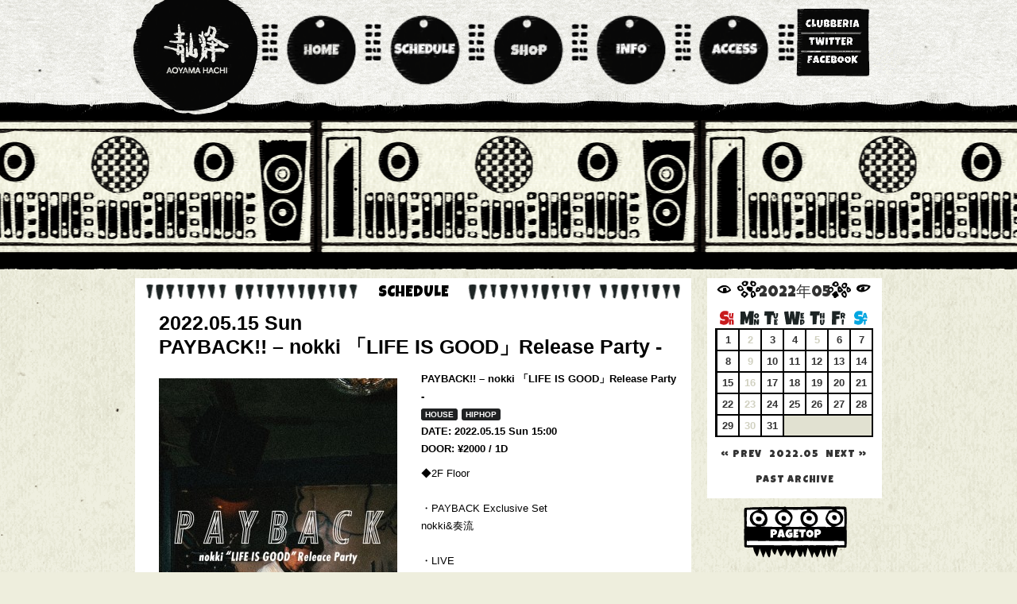

--- FILE ---
content_type: text/html; charset=UTF-8
request_url: https://aoyama-hachi.net/schedule/2022/05/15/payback-nokki-%E3%80%8Clife-is-good%E3%80%8Drelease-party/
body_size: 13797
content:



<!DOCTYPE html>
<html lang="ja"xmlns:og="http://ogp.me/ns#">
<head>
<meta charset="UTF-8">
<meta name="viewport" content="width=1024">
<meta name="format-detection" content="telephone=no">
<meta name="apple-mobile-web-app-capable" content="yes" />

<!-- <title>PAYBACK!! &#8211; nokki 「LIFE IS GOOD」Release Party &#8211; | 青山蜂 Aoyama HACHI</title -->
<title>PAYBACK!! &#8211; nokki 「LIFE IS GOOD」Release Party &#8211;  &#8211;  青山蜂 Aoyama HACHI</title>


<meta name="description" content="東京は青山の外れにあるCLUB。個性的な4階建てのビルをフルに利用しているので、各フロアごとに違った雰囲気を楽しむことが出来ます。" />
 
<meta name="keywords" content="クラブミュージック, ダンスミュージック, 青山" />

<meta property="og:title" content="青山蜂 Aoyama HACHI">
<meta property="og:image" content="/favicon.gif">
<meta property="mixi:image" content="/favicon.gif" /> 
<meta property="og:url" content="http://www.aoyama-hachi.net/">
<meta property="og:site_name" content="青山蜂 Aoyama HACHI">
<meta property="og:description" content="東京は青山の外れにあるCLUB。個性的な4階建てのビルをフルに利用しているので、各フロアごとに違った雰囲気を楽しむことが出来ます。">

<link rel="shortcut icon"  type="image/x-icon" href="http://www.aoyama-hachi.net/favicon.ico">

<link rel="apple-touch-icon" href="/favicon.gif"> 


<link rel="stylesheet" href="/css/default.css">
<link rel="stylesheet" href="/css/960.css"><link href="https://fonts.googleapis.com/css2?family=Luckiest+Guy&display=swap" rel="stylesheet">

<link rel="stylesheet" href="/css/style_wp.css">


<!--[if lt IE 9]><script src="http://html5shiv.googlecode.com/svn/trunk/html5.js"></script><![endif]--> 

<!--[if lte IE 6]>  
<script type="text/javascript" src="/js/DD_belatedPNG.js"></script>  
    <script>
        DD_belatedPNG.fix('img, .png_bg,.pageBillboard .main .partySlider, body.sub .pageBillboard');
    </script>
<![endif]--> 


<script type="text/javascript" src="/js/smoothScroll.js"></script>


<script type="text/javascript" src="http://www.google.com/jsapi"></script>
<script>google.load("jquery", "1.7");</script>
<script type="text/javascript" src="/js/jquery.easing.1.3.js"></script>
<script type="text/javascript" src="/js/jquery.jfeed.js"></script>
<script type="text/javascript" src="/js/common_wp.js"></script>
<script type="text/javascript" src="/js/ga.js"></script>
<!-- script type="text/javascript" src="/js/jquery.lazyload.mini.js"></script --> 
<script type="text/javascript" src="/js/jquery-contained-sticky-scroll.js"></script> 
<script type="text/javascript" src="/js/jquery.autolink.js"></script> 
<link rel="stylesheet" href="/css/shadowbox.css?v=111">
<script type="text/javascript" src="/js/shadowbox.js"></script> 
<script type="text/javascript">
Shadowbox.init();
</script>

</head>

<body id="top" class="sub schedule">
<div id="allcover">

<div class="page pageHeader">
	<header id="globalHeader" class="container_12">
    
    <hgroup>
    <h1><a href="/"><img width="168" height="153" src="/img/share/header_menu_logo.png" alt="青山蜂 AOYAMA HACHI"/></a></h1>
    </hgroup>
    
    <nav>
        <ul>
            <li class="blank">&nbsp;</li>
            <li class="btn"><a href="/"><img width="106" src="/img/share/header_menu_home.png?d=1120" class="btn" alt="HOME" id="gohome"/></a></li>
            <li class="blank">&nbsp;</li>
            <li class="btn"><a href="/schedule"><img width="106" src="/img/share/header_menu_schedule.png?d=1120" class="btn" alt="SCHEDULE"/></a></li>
            <li class="blank">&nbsp;</li>
            <li class="btn"><a href="https://aoyamahachi.thebase.in/" target="_blank"><img width="106" src="/img/share/header_menu_shop.png?d=1120" class="btn" alt="SHOP"/></a></li>
            <li class="blank">&nbsp;</li>
            <li class="btn"><a href="/info"><img width="106" src="/img/share/header_menu_info.png?d=1120" class="btn" alt="INFO"/></a></li>
            <li class="blank">&nbsp;</li>
            <li class="btn"><a href="/access"><img width="106" src="/img/share/header_menu_access.png?d=1120" class="btn" alt="ACCESS"/></a></li>
            <li class="blank"></li>
            <li class="list">
            <ul>
                <li><a href="http://www.clubberia.com/clubs/16-AOYAMA-HACHI/"><img src="/img/share/header_menu_other_clubberia.gif" alt="CLUBBERIA"/></a></li>
                <li><a href="http://twitter.com/#!/aoyama_hachi"><img src="/img/share/header_menu_other_twitter.gif" alt="TWITTER"/></a></li>
                <li><a href="http://www.facebook.com/aoyamahachi"><img src="/img/share/header_menu_other_facebook.gif" alt="FACEBOOK"/></a></li>
            </ul>
            </li>
        </ul>
    </nav>
    
<!-- / #globalHeader --></header><!-- / #pageHeader --></div>

<div class="page pageBillboard">
<div class="pageIllust">
<!-- / #pageIllust --></div>
<div class="contents container_12">
<div class="main">	

<!-- / .main --></div>
<!-- / #contents --></div>
<!-- / #pageBillboard --></div>


<div class="page pageMainArea">
<div class="container_12 ">
<div class="grid_9 toplines">
	<div class="mainColumn grid_9 alpha omega clearfix">
		<h3>SCHEDULE</h3>
		
		<div id="" class="anycontent ">
			 <div class="">
			 		<ul id="feed">

		

<article id="post-24816" class="post-24816 post type-post status-publish format-standard hentry category-pickup category-schedule category-weekend">
<header class="entry-header">
<span class="dateMath"  title="PAYBACK!! &#8211; nokki 「LIFE IS GOOD」Release Party - へのパーマリンク" rel="bookmark"><span class="luck">
<span class="dateMathD">2022.05.15 Sun</span>
<br/>


PAYBACK!! &#8211; nokki 「LIFE IS GOOD」Release Party -
                
</span></span>


</header><!-- .entry-header -->
        


<div class="clearfix cf"><div class="imgframe lazyloadin"><div class="imgframe-inner">
<a href="https://aoyama-hachi.net/schedule/2022/05/15/payback-nokki-%e3%80%8clife-is-good%e3%80%8drelease-party/">

		<!--ヘッダー画像-->
		        		<a href="http://aoyama-hachi.net/_app/wp-content/uploads/2022/05/S__57434201-819x1024.jpg" rel="shadowbox">
        
		<img src="http://aoyama-hachi.net/_app/wp-content/uploads/2022/05/S__57434201-300x375.jpg" width="" title="300" alt="PAYBACK!! &#8211; nokki 「LIFE IS GOOD」Release Party -" /></a>
		  
		<!--フライヤー画像-->
		
		<!--フライヤー画像02-->
		        
        
		<!--フライヤー画像03-->
		
			
</a>
</div>
</div>
<div class="scheText">
<strong>
PAYBACK!! &#8211; nokki 「LIFE IS GOOD」Release Party - 
 
<br/>
<!-- genre -->
<span class="roundboxBtn roundboxBtnMini roundboxBtnHOUSE">HOUSE</span><span class="roundboxBtn roundboxBtnMini roundboxBtnHIPHOP">HIPHOP</span><br/>
DATE: 2022.05.15 Sun 15:00<br/>

<!-- 入場料金 -->
DOOR: ¥2000 / 1D<br/>

<!-- w/f料金 -->

<!-- その他料金 -->
</strong>

<p>
◆2F Floor<br />
<br />
・PAYBACK Exclusive Set<br />
nokki&#038;奏流<br />
<br />
・LIVE<br />
句潤<br />
<br />
・DJ<br />
KEN5 <br />
u★sei <br />
DIG-IT <br />
TKC from LION HOUSE<br />
奏流<br />
<br />
◆3F Floor<br />
・DJ<br />
IWAKI(Bar Shell) <br />
TATTI(sorameccer sound design)<br />
KID<br />
<br />
◆4F Floor<br />
・LIVE<br />
DJ TOKI BLEND MIX SET<br />
<br />
・DJ<br />
AWANE (The LEWD HERTZ)<br />
TOYODA<br />
MAAF<br />
EL31<br />
MICHEAD<br />
<br />
◆ LIVE PAINT<br />
ONESEA <br />
 <br />
◆Apparel Booth <br />
WILL<br />
 <br />
◆FOOD BOOTH<br />
venicious<br />
 <br />
◆Special Thanks <br />
DJ NIWA.kisssy(R.I.P) <br />
Magic Stick<br />
<br />
※体調を崩されてる方はご遠慮下さい。<br />
※手指消毒、マスク着用のご協力をお願いします。 <br />
※20歳未満の方へのお酒の提供は堅くお断りしております。</p>





</div></div>

</article><!-- #post -->

<hr class="wide2">



	
				</ul>
			</div>
		</div>
		
				<hr class="wide1" />
				<nav class="nav-single morelink">
					<span class="nav-previous"><a href="https://aoyama-hachi.net/schedule/2022/05/14/asa-hachi-31/" rel="prev"><span class="meta-nav">&laquo;</span> Asa-Hachi</a></span>
					<span class="nav-next"><a href="https://aoyama-hachi.net/schedule/2022/05/17/roush-toki-doki-bar-65/" rel="next">ROUSH TOKI DOKI BAR <span class="meta-nav">&raquo;</span></a></span>
				</nav><!-- .nav-single -->
				
</div>
</div>
<div class="grid_3 toplines" id="followingBox">
<div class="calender clearfix">
                   
<h3><a href="">2022年05</a></h3>
    
    <div class="anycontent clearfix"><p>
    
    <table id="wp-calendar" class="calendar">
    <img height="18" class="t8bale" src="/img/share/calendar/yo.gif" alt="Sun Mon Tue Wed Thu Fri Sat">

	<tbody>
	<tr><td><a href="https://aoyama-hachi.net/2022/05/01/" title="AOYAMAN SPIRIT">1</a></td><td>2</td><td><a href="https://aoyama-hachi.net/2022/05/03/" title="Asa-Hachi">3</a></td><td><a href="https://aoyama-hachi.net/2022/05/04/" title="Spout ! ~ ゴールデンウィークだよ 火の国DJ大集合の巻 ! ~">4</a></td><td>5</td><td><a href="https://aoyama-hachi.net/2022/05/06/" title="MONSTERS">6</a></td><td><a href="https://aoyama-hachi.net/2022/05/07/" title="Asa-Hachi
NIGHTCLUB ~REMI &amp; ROUSH Birthday Bash!!!~">7</a></td>
	</tr>
	<tr>
		<td><a href="https://aoyama-hachi.net/2022/05/08/" title="Asa-Hachi
THIRD SIDE
DOUBLE SIDER">8</a></td><td>9</td><td><a href="https://aoyama-hachi.net/2022/05/10/" title="unlimited">10</a></td><td><a href="https://aoyama-hachi.net/2022/05/11/" title="BARREL">11</a></td><td><a href="https://aoyama-hachi.net/2022/05/12/" title="HABANERO 〜4th Anniversary〜">12</a></td><td><a href="https://aoyama-hachi.net/2022/05/13/" title="CUDDLE vol.3">13</a></td><td><a href="https://aoyama-hachi.net/2022/05/14/" title="Asa-Hachi">14</a></td>
	</tr>
	<tr>
		<td><a href="https://aoyama-hachi.net/2022/05/15/" title="PAYBACK!! &#8211; nokki 「LIFE IS GOOD」Release Party -">15</a></td><td>16</td><td><a href="https://aoyama-hachi.net/2022/05/17/" title="ROUSH TOKI DOKI BAR">17</a></td><td><a href="https://aoyama-hachi.net/2022/05/18/" title="Interest Match">18</a></td><td><a href="https://aoyama-hachi.net/2022/05/19/" title="RHYTHM＆SUGAR vol.56">19</a></td><td><a href="https://aoyama-hachi.net/2022/05/20/" title="DISCO #8">20</a></td><td><a href="https://aoyama-hachi.net/2022/05/21/" title="Tokyo Reed">21</a></td>
	</tr>
	<tr>
		<td><a href="https://aoyama-hachi.net/2022/05/22/" title="Asa-Hachi
Mr.SpinCrab">22</a></td><td>23</td><td><a href="https://aoyama-hachi.net/2022/05/24/" title="twix">24</a></td><td><a href="https://aoyama-hachi.net/2022/05/25/" title="みのりのはち">25</a></td><td><a href="https://aoyama-hachi.net/2022/05/26/" title="spicy">26</a></td><td><a href="https://aoyama-hachi.net/2022/05/27/" title="Hook">27</a></td><td><a href="https://aoyama-hachi.net/2022/05/28/" title="Asa-Hachi ~Jammin&#8217;~
SAKI NI KHERI">28</a></td>
	</tr>
	<tr>
		<td><a href="https://aoyama-hachi.net/2022/05/29/" title="Asa-Hachi">29</a></td><td>30</td><td><a href="https://aoyama-hachi.net/2022/05/31/" title="サイバBAR ~異人たちの遊び場 vol.16~3rd Anniversary!!!">31</a></td>
		<td class="pad" colspan="4">&nbsp;</td>
	</tr>
	</tbody>
	</table></p></div><table class='calendarNavMonth clearfix'><tr>
		<td class="calendarPrevMonth"><a href="https://aoyama-hachi.net/2022/04/" title="04 2022">&laquo; PREV</a></td>
		<td><a href="https://aoyama-hachi.net/2022/05/" title="05 2022">2022.05</a></td>
		<td class="calendarNextMonth"><a href="https://aoyama-hachi.net/2022/06/" title="06 2022">NEXT &raquo;</a></td></tr></table>
<div class="monthArchivesOld" style="margin:5px 0 15px 0;font-size:88%;">
<span class="morelink morelinksub"><a href="/past_schedule/?m=201304"> past archive </a></span>
</div>



</div>



</div>



<div class="grid_3" id="pagetop" style="background:transparent;"><a href="#top"><img src="/img/share/pagetop.gif" /></a></div>

<!-- / #page --></div>




</div>

<div class="page pageFooter">



<footer id="globalFooter" class="container_12">

<div class="grid_2 prefix_2">
<ul>
<li class="footHead"><a href="/">HOME</a></li>
<li><a href="/">トップ</a></li>
</ul>
</div>
<div class="grid_2">
<ul>
<li class="footHead"><a href="/schedule">SCHEDULE</a></li>
<li><a href="/schedule">スケジュール</a></li>
<li><a href="http://www.clubberia.com/clubs/16-AOYAMA-HACHI/">クラベリア</a></li>
</ul>
</div>
<div class="grid_2">
<ul>
<li class="footHead"><a href="/info">INFO</a></li>
<li><a href="/info/#about">青山蜂について</a></li>
<li><a href="/info/#floor">フロアマップ</a></li>
<li><a href="/info/#rental">レンタル</a></li>
<li><a href="/info/#equipment">機材設備一覧</a></li>
</ul>
</div>
<div class="grid_2 suffix_2">
<ul>
<li class="footHead"><a href="/access">ACCESS</a></li>
<li><a href="/access/#map">アクセスマップ</a></li>
</ul>
</div>

<!-- / #globalFooter --></footer>


<!-- / #page --></div>

<div class="page pageCopyright">
<div class="copyright" class="container_12">Copyright &copy; DIGMAX, AOYAMA HACHI. All Rights Reserved.</div>
<!-- / #page --></div>






<div style="display:none"><div class="scheText"><a href="#">.</a></div></div>
<!-- / #allcover --></div>


<img src="/img/share/load.gif" id="load">

</body>
</html>



--- FILE ---
content_type: text/css
request_url: https://aoyama-hachi.net/css/style_wp.css
body_size: 21047
content:
@charset "utf-8";

html {
	overflow-y: scroll;
}

body {
	font-family:Helvetica Neue,Helvetica,Arial,verdana,"ヒラギノ角ゴ Pro W3","Hiragino Kaku Gothic Pro", "メイリオ","Meiryo", Osaka,"ＭＳ Ｐゴシック","MS PGothic",Sans-Serif;
	background:#eeeedd url(../img/share/bg_paper_s.gif) ;
}

.morelink, .strong, .luck, .copyright,.footHead,
.pageMainArea h3,
body.cpage .pageMainArea h4,
body.cpage .pageMainArea strong,
.calendarNavMonth
{font-family: 'Luckiest Guy', 'ヒラギノ角ゴ Pro W6','HiraKakuPro-W6', cursive; letter-spacing:1px; font-weight:normal;text-transform :uppercase;}


::selection {
background:#f09;
color:#000000;
}


a.banner_marumaru{
	display:block; width:205px; height:40px;
	background:transparent 
		url(http://aoyama-hachi.net/_app/wp-content/uploads/2015/01/banner_marumaru_empty2.gif) no-repeat 0 0;
	color:#ffffff; 
	font-family: 'Luckiest Guy', 'ヒラギノ角ゴ Pro W6','HiraKakuPro-W6', cursive; 
	font-weight:normal; text-transform :uppercase;
	line-height:45px; font-size:22px; margin:0 auto 0; letter-spacing:2px;
}
a.banner_marumaru:hover{color:#ffffff; text-decoration:none; }

a.banner_marumaru.free{
	height:40px;
	background:transparent 
		url(http://aoyama-hachi.net/img/index/banner_free.gif) no-repeat 0 0;
	margin:0 auto 3px;
	opacity:0.75;
}
a.banner_marumaru.free65{
	height:65px;line-height:70px; 
	background:transparent 
		url(http://aoyama-hachi.net/img/index/banner_free65.gif) no-repeat 0 0;
	margin:0 auto 3px;
	opacity:0.75;
}

input, textarea {
	font-family:Helvetica Neue,Helvetica,Arial,verdana,"ヒラギノ角ゴ Pro W3","Hiragino Kaku Gothic Pro", "メイリオ","Meiryo", Osaka,"ＭＳ Ｐゴシック","MS PGothic",Sans-Serif;
}

/* for IE6 */
* html body {
	font-family: "ＭＳ Ｐゴシック", "MS PGothic", Sans-Serif;
}
* html input, * html textarea {
	font-family: "ＭＳ Ｐゴシック", "MS PGothic", Sans-Serif;
}


/* リンク
----------------------------------------------------*/
a {
	color:#333333;
	text-decoration:none;
	outline:0px;
}

a:link {
}

a:visited {
}

a:hover {
	color: #999999;
	text-decoration:underline;
}

a:active {
}

/* CSS3
----------------------------------------------------*/
#selectors {
	-webkit-border-radius: 10px;
	-moz-border-radius: 10px;
	border-radius: 10px;
	behavior: url(/css/PIE.htc);
}

/* 汎用
----------------------------------------------------*/
/* clerfix */
.contents:after, .clearfix:after {
	content: "."; display: block; visibility: hidden; height: 0.1px; font-size: 0.1em; line-height: 0; clear: both;
}

.imgR { float: right; margin: 0 0 10px 10px; }
.imgL { float: left; margin: 0 10px 10px 0; }
.tC,.btn { text-align: center; }
.tR, .sign { text-align: right; }


/*----------------------------------------------------
	#page（ページ全体）
----------------------------------------------------*/
#allcover {
	margin: 0px;
	padding: 0px;
	text-align:center;
	position:relative;
	background:transparent url(../img/share/bg_header_2sub.gif) repeat-x 50% 0;
}
body.home #allcover {
	background:transparent url(../img/share/bg_header_2.gif) repeat-x 50% 0;
}
.page {
	padding: 0px;
	margin: 0px;
	text-align:center;
	width: 100%;
	position:relative;
	z-index:10;
}
#globalHeader , .contents , #globalFooter {
	padding: 0px;
	font-size: 100%;
	text-align:left;
}
/*----------------------------------------------------
	#contents（メインとサイド）
----------------------------------------------------*/
.contents {
	/zoom: 1;
}

/*----------------------------------------------------
	#globalHeader
----------------------------------------------------*/
.pageHeader{
	position:relative;
	height:145px; overflow:hidden;
}
#globalHeader {
	margin-bottom: 0px;
}
#globalHeader hgroup {
width:168px; height:153px; 
float: left;
}

#globalHeader nav {
}

#globalHeader nav ul {
	/zoom: 1;
	margin-top: 7px;
}
#globalHeader nav ul ul {
	margin-top: 14px;
}

#globalHeader nav ul:after {
	content: "."; display: block; visibility: hidden; height: 0.1px; font-size: 0.1em; line-height: 0; clear: both;
}

#globalHeader nav ul li {
	float: left;
}
#globalHeader nav ul li.blank {
	width:24px; height:94px;
	background:url(../img/share/header_menu_bordersss.gif) no-repeat 50% 50% ;
}
#globalHeader nav ul li.list {
	width:94px; height:94px;
	background:url(../img/share/header_menu_other.gif) no-repeat 0% 50% ;
}
#globalHeader nav ul li.list ul li{
	margin-left:10px;
	_margin-left:5px;
	_margin-top:1px;
}

.pageBillboard{
	background:transparent url(../img/index/bg_illust__.gif) repeat-x 50% 100%;
	position:relative; top:-35px;
	z-index:5;
	height:585px;
}
.pageBillboard .main {
	position:relative; top:0px;
}
.pageBillboard .main .partySlider{
	position:absolute; top:80px; left:5px;
	width:417px;  height:381px;
	background:url(../img/index/billboard_party_frame.png);
	overflow:hidden;
}
.pageBillboard .main .partySlider .imgCover{
	position:absolute; top: 14px;left: 39px;
	width: 286px; height: 278px;
	overflow:hidden;
	background:transparent url(../img/index/bg_imgcover.gif) no-repeat 50% 50%;
	text-align:center;
}
.pageBillboard .main .partySlider .date{
	position: absolute; top: 315px; left: 6px;
	width: 85px; height: 38px;
	text-align: center;
	font-size: 25px; line-height: 20px;
	color: #202223;
-moz-transform: rotate(-10deg);
-webkit-transform: rotate(-10deg);
-o-transform: rotate(-10deg);
-ms-transform: rotate(-10deg);
transform: rotate(-10deg);
}
.pageBillboard .main .partySlider .title{
position: absolute;
top: 311px;
left: 105px;
width: 322px;
height: 40px;
text-align: left;
font-size: 18px;
line-height: 20px
overflow:hidden;;
color: #3D3F40;
top: 311px;
}

.pageMainArea{
	position:relative; top:-10px;
	z-index:5;
	margin-bottom:40px;
}

.pageMainArea div.container_12 div.grid_3,
.pageMainArea div.container_12 div.grid_6,
body.cpage .pageMainArea div.container_12 div.grid_8,
.pageMainArea div.container_12 div.grid_9{
background:#fff;
text-align:center;
margin-bottom:10px;
padding: 10px 0px 10px;
}

.pageMainArea div div.grid_3,
.pageMainArea div div.grid_6,
body.cpage .pageMainArea div div.grid_8,
.pageMainArea div div.grid_9,
.pageMainArea div.container_12 div div.grid_3,
.pageMainArea div.container_12 div div.grid_6,
body.cpage .pageMainArea div.container_12 div div.grid_8,
.pageMainArea div.container_12 div div.grid_9{
background:#fff;
text-align:center;
margin-bottom:10px;
padding: 0px 0px 10px;
}

.sub .pageMainArea div div.grid_3,
.sub .pageMainArea div div.grid_6,
body.cpage  .pageMainArea div div.grid_8,
.sub .pageMainArea div div.grid_9,
.sub .pageMainArea div.container_12 div div.grid_3,
.sub .pageMainArea div.container_12 div div.grid_6,
body.cpage  .pageMainArea div.container_12 div div.grid_8,
.sub .pageMainArea div.container_12 div div.grid_9{
padding: 0px 0px 0px;
}

.pageMainArea div div.grid_6,
body.cpage .pageMainArea div div.grid_8{
margin-bottom:30px;
}
body.access .pageMainArea div div.grid_6,
body.access .pageMainArea div div.grid_8{
margin-bottom:0px;
}
.pageMainArea div div.grid_9 div.grid_6,
body.cpage .pageMainArea div div.grid_9 div.grid_8{
text-align:left;
line-height:1.7em;
padding: 0px 0px;
}

.pageMainArea h3 {
	font-size:19px;
	display:block;
	background: no-repeat 50% 0;
	height:35px;
	line-height:40px;
	padding-bottom:6px;
	overflow:hidden;
	letter-spacing:0px;
}

.pageMainArea h3 {
	font-size:19px;
	display:block;
	background: no-repeat 50% 0;
	line-height:40px;
	padding-bottom:6px;
	overflow:hidden;
	letter-spacing:0px;
}

.pageMainArea .news h3 {
	height:53px;
}
 .news a:link .morelink{
}
.pageMainArea .review h3 {
	height:43px;
}

.pageMainArea h4,
body.cpage .pageMainArea strong {
	font-size:15px;
	display:block;
	line-height:19px;
	letter-spacing:0px;
	margin-top:0.25em;
	text-align:left;
}
.pageMainArea div div.news{
	background:url(../img/share/grid_3_frame_1.gif) no-repeat 50% 100%;
}
.pageMainArea div div.review{
	background:url(../img/share/grid_3_frame_3.gif) no-repeat 50% 100%;
}
.pageMainArea div div.access{
	background:url(../img/share/grid_3_frame_2.gif) no-repeat 50% 100%;
}	
.pageMainArea div div.news h3 {	background-image:url(../img/share/grid_3_frame_1.gif) ;}
.pageMainArea div div.review h3 {	background-image:url(../img/share/grid_3_frame_3.gif) ;}
.pageMainArea div div.mainColumn h3 {	background-image:url(../img/share/h4_3.gif) ;}
.pageMainArea div div.access h3 {	background-image:url(../img/share/grid_3_frame_2.gif) ;}
.pageMainArea div div.calender h3 {	background-image:url(../img/share/h4_2.gif) ;}
.pageMainArea div div.about h3 {	background-image:url(../img/share/h4_3s.gif) ;}
.pageMainArea div div.contact h3 {	background-image:url(../img/share/h4_3s.gif) ;}
.pageMainArea div div.pickup h3 {	background-image:url(../img/share/h4_3.gif) ;}

.pageMainArea div div.about  span{display:block; margin:10px 0px;}


.anycontent{
margin: 0px 15px 0px 20px;
display: block;
overflow: hidden;
clear: both;
text-align: left;
}
.pageMainArea div div.calender .anycontent{
margin: 0px 5px 0px 10px;
}
.anycontent .caption{
font-weight:normal;
font-size:12px;
margin:2px 5px 0px;
line-height:1.6em;
}

.newscontent-cover{width:195px; overflow:hidden; position:relative;margin: 0px 12px 37px 13px;}
.news .anycontent{margin-left:0px;  width:199px;}
.review h3{
	font-size:17px;
	background-position: 50% 0px;
	line-height: 35px;
}
.review .anycontent{
margin: 0px 10px 23px ;
}
.review .anycontent img.hr{
margin: 5px 0 10px;
}
.access .anycontent {
margin: 0px 15px 25px 20px;
}
body.access .anycontent,
body.info .anycontent {
margin: 0px 15px 20px 20px;
}
.access .anycontent .caption,
.access .anycontent p,
.info .anycontent p{
font-weight:bold;
font-size:12px;
margin:2px 5px 0px;
line-height:1.6em;
}
body.access .contact .anycontent .caption,
body.access .contact .anycontent  p,
body.info .contact .anycontent  p{
font-weight:normal;
font-size:13px;
margin:2px 5px 15px;
line-height:1.6em;
}
body.info .contact .anycontent  p{
font-size:11px;
margin:2px 5px 7px !important;
}
body.access .contact .anycontent  p{
margin:2px 5px 2px !important;
}
.pickup .anycontent {
margin: 0px 0px 25px 0px;
}
.pickup .anycontent h4 {
font-size:38px; 
text-align:center;
line-height:36px;
font-size:18px;
font-family: Helvetica Neue,Helvetica,Arial,verdana,"ヒラギノ角ゴ Pro W3","Hiragino Kaku Gothic Pro","メイリオ","Meiryo",Osaka,"ＭＳ Ｐゴシック","MS PGothic",Sans-Serif;
font-weight: bold;
}
.pickup .anycontent h4 span{
font-size:22px; 
}
.pickup .anycontent h4.title {
font-size:46px; 
line-height:44px;
padding-bottom:15px;
}
.pickup .anycontent h5 {
display:table-cell; vertical-align:middle;
text-align:center;
font-family: Helvetica Neue,Helvetica,Arial,verdana,"ヒラギノ角ゴ Pro W3","Hiragino Kaku Gothic Pro","メイリオ","Meiryo",Osaka,"ＭＳ Ｐゴシック","MS PGothic",Sans-Serif;
font-weight: bold;
letter-spacing: 0;
text-transform: none;
font-size:18px; line-height:1.1em; 
height:85px;
width:225px;
}
#feed a{
display:inline;
clear:both;
}
#feed a:hover{
text-decoration:none;
}
#feed a span.luck,
#feed span span.luck{
font-size: 25px;
line-height: 30px;
display:block;
text-align:left;
padding-left:10px;
text-transform :uppercase;
text-transform: none;
font-family:Helvetica Neue,Helvetica,Arial,verdana,"ヒラギノ角ゴ Pro W3","Hiragino Kaku Gothic Pro", "メイリオ","Meiryo", Osaka,"ＭＳ Ｐゴシック","MS PGothic",Sans-Serif;
font-weight:bold;
letter-spacing: 0;
}
.title_subcopy{
font-size: 18px;
line-height: 23px;
}
.imgframe{
background:url(../img/share/imgframe.gif) no-repeat 50% 50%;
background:transparent none;
width:300px; 
height:300px;
height:auto;
float:left;
clear:both;
margin:10px 20px 10px 10px;
overflow:hidden;
text-align:center;
}
.imgframe img{
background:#ebebd9 url(../img/share/load.gif) no-repeat 50% 50%;
width:280px;
width:300px;
margin:0px 0px 0px 0px;
}
.imgframe .imgframe-inner{
width:300px; 
margin:17px 0px 0px 18px;
/margin:17px 0px 0px 5px;
margin:0px;
overflow:hidden;background:#202223;
background:transparent;
}
.mainColumn .anycontent #feed  {
text-size:110%;
line-height:1.7em;
}
#newscontent ul{
    display:block;
    margin-top:-12px;
}
#newscontent ul li{
    font-size:11px;
    line-height:1.4em;
    display:block;
    border-top: 1px solid #e3dddd;
    margin-top: 7px;
    margin-bottom:4px;
    padding-top: 7px;
}
#newscontent ul li a{
    font-weight: bold; 
}
#newscontent ul li div.time{
    font-weight: bold; 
}
.pageMainArea div .morelink{
	font-size:110%;
	display;block;
	margin-bottom:20px;
}

hr.wide1{
border: 0px;
outline: 0px;
height: 0px;
padding-top: 30px;
background:  url(../img/share/hr_3.gif) 50% 50% no-repeat;
width: 100%;
}
hr.wide2{
border: 0px;
outline: 0px;
height: 0px;
padding-top: 30px;
background:  url(../img/share/hr_2.gif) 50% 50% no-repeat;
width: 100%;
}
/*----------------------------------------------------
	#globalFooter
----------------------------------------------------*/


.pageFooter{
	z-index:5;
	color:#ebead9;
	background:transparent url(../img/share/bg_footer.gif) repeat-x 50% 0%;
	height:150px;
	margin-top:30px;
}
.pageCopyright{
	z-index:5;
	color:#9C9A89;
	background:transparent url(../img/share/footer_icon.gif) repeat-x 50% 100%;
}

#globalFooter {
	clear: both;
}

#globalFooter ul {
	list-style: none;
	margin-top:18px;
	text-align:center;
}

#globalFooter ul li {
	display: block;
}
#globalFooter ul li a,
#globalFooter ul li a:link,
#globalFooter ul li a:visited{
	display: block;
	color:#cbcab9;
	margin-bottom:4px;
	/margin-bottom:1px;
	font-size:88%;
}
#globalFooter ul:hover li a{
	color:#ebead9;
}
#globalFooter ul li a:hover{
	color:#ebead9;
}
#globalFooter ul li.footHead {
	display: block;
	font-size:125%;
	margin-bottom:6px;
	_margin-bottom:0px;
	background:transparent url(../img/share/footer_icon.png) 50% 0  no-repeat;
	padding-top:18px;
	/padding-top:0px;
	}
#globalFooter ul li.footHead a:hover{
	text-decoration:none;
}

.calender table{margin-bottom:10px;border:2px solid #000000;border-left:3px solid #000000; }
img.t8bale{ margin:0px 0px 0px 2px;}
.pageMainArea div div.calender table td {text-align:center; color:#D1D1C1;border:2px solid #000000; width:26px; height:25px; line-height:25px; font-weight:bold;}



div.copyright {
	text-align: center;
	height:44px;
	overflow:hidden;
	line-height:50px;
	font-size:14px;
	font-weight:normal;
	letter-spacing:0.5px; 
	background:transparent url(../img/share/bg_footer.gif) repeat-x 50% 100%;
}

body.sub .pageBillboard{
	background:transparent url(../img/share/bg_sub_billboard_2f.gif) repeat 50% 100%;
	position:relative; top:0px;
	z-index:5;
	height:185px;
}
body.info .pageBillboard{
	background:transparent url(../img/share/bg_sub_billboard_3f.gif) repeat 50% 100%;
}
body.access .pageBillboard{
	background:transparent url(../img/share/bg_sub_billboard_4f.gif) repeat 50% 100%;
}

body.sub .pageMainArea{
	position:relative; top:20px;
}



.roundboxBtn,
.roundboxBtn:link,
.roundboxBtn:visited,
body.cpage .pageMainArea div.grid_8 a,
body.cpage .pageMainArea div.grid_8 a:link,
body.cpage .pageMainArea div.grid_8 a:visited,
body.sub .grid_3 .contact .anycontent p a,
body.sub .grid_3 .contact .anycontent p a:link,
body.sub .grid_3 .contact .anycontent p a:visited{
	color:#ffffff;
	background:#202223;
	-webkit-border-radius: 3px;
	-moz-border-radius: 3px;
	border-radius: 3px;
	display:inline !important; padding:2px 10px;
	font-size:11px; font-weight:bold;
	width:140px; height:13px;  line-height:13px; 
	text-align:center; margin-right:5px;
}
.roundboxBtnMini{padding:2px 5px;font-size:10px;  height:12px;  line-height:12px; width:auto;background:#202223;}
.roundboxBtnnull{display:none !important;}
#slides {
position: relative;height: 381px;width: 417px; display:block; oveflow:hidden;
}
#slides_container{
position: relative;height: 381px;width: 3417px; display:block; clear:both;}
#slides_container a.slideItemA ,#slides_container .slidesItems, #slides_containerUl li {
position: relative;height: 381px;width: 417px; display:block; float:left;}
#slides_container .slidesItems{display:block; clear:both;}
.8bale{}
#slides_container a.slideItemA:hover{text-decoration:none;}
.pageBillboard .main .partySlider:hover {}



body.schedule ul#feed div.clearfix,
body.schedule ul#feed div.clearfix div.imgframe,
body.schedule ul#feed div.clearfix p{
_zoom: 1;
overflow: hidden;
}
body.schedule ul#feed div.clearfix p{
margin-top:9px;
margin-left: 10px;
margin-left: 0px;
}



table.calendar td{
color:#d1d1c1;
}
table.calendar td.nextorprevmonth{
background-color:#e1e1d1;
color:#f1f1e1;
}
table.calendar td.tdsun{
background-color:#e0a7a8;
background-color:#fff;
}
table.calendar td.tdsat{
background-color:#b3d3e3;
background-color:#fff;
}
table.calendar td.tdholi{
background-color:#e0d2a7;
background-color:#fff;
}
table.calendar td.tdsun a,
table.calendar td.tdsat a{
color:#000;
}


#followingBox{z-index:400;}
#pagetop{z-index:300; float:right; }

#load{position:absolute; top:450px; left:50%;}

div.adbaloon{
display:block;
width:125px;
position:absolute; top:30px; right:7px;
text-align:center;
-webkit-transition: top 0.5s ease-in-out;
}
div.adbaloon:hover{
}
div.adbaloon strong{
display:block;
width:125px; 
height:45px;
line-height:15px;
font-size: 15px;
padding:40px 0px ;
color:#eeeede;
background: url(../img/share/adbaloon.gif) 50% 0% no-repeat;
}
div.adbaloon p{
display:block;
font-size: 11px;
padding-bottom: 30px;
padding-left: 20px;
padding-right: 20px;
padding-top: 10px;
font-weight:bold;
background: url(../img/share/adbaloon.gif) 50% 100% no-repeat;
}
div.adbaloon p a{
display:block;
margin:0px 17px 0px ;
}

body.sp .pageMainArea h4 {
text-align:center;
font-size:250%;
line-height:1em;
}


#pickupUnit1 .imgboxbefore,
#pickupUnit2 .imgboxbefore{
width: 230px !important;
}
#pickupUnit0 .imgboxbefore{
width: 460px !important;
}

.scheText{
	font-family:Helvetica Neue,Helvetica,Arial,verdana,"ヒラギノ角ゴ Pro W3","Hiragino Kaku Gothic Pro", "メイリオ","Meiryo", Osaka,"ＭＳ Ｐゴシック","MS PGothic",Sans-Serif !important;
	width: 325px; float:right; margin-bottom:5px;
}
.scheText .desicription{
	font-family:Helvetica Neue,Helvetica,Arial,verdana,"ヒラギノ角ゴ Pro W3","Hiragino Kaku Gothic Pro", "メイリオ","Meiryo", Osaka,"ＭＳ Ｐゴシック","MS PGothic",Sans-Serif;
	font-size:85%; 
	display:block; margin:50px 5px 0px 0px;
} 

span.desicription{
font-size: smaller; display: inline;    display: block; margin:10px 0px 0px;
}
a.hideDesicription,
a.showDesicription,
#feed a.hideDesicription,
#feed a.showDesicription{
	color:#ffffff;
	background:#202223;
	-webkit-border-radius: 3px;
	-moz-border-radius: 3px;
	border-radius: 3px;
	display:block; padding:2px 0px; margin:10px 0px;
	font-size:11px; font-weight:bold;
	width:75px; height:13px;  line-height:13px; 
	text-align:center;
}



.grid_pickup{
text-align:center; width:460px; height:380px;
clear:both;
margin: 0 0 20px;
text-align: left;
position: relative;
overflow:hidden;
}
.grid_pickup2none{
 height:305px;
}
.grid_pickup-inner{
 display: inline-block;
 overflow: hidden;
 position:absolute;
}
.grid_pickup-inne:after {
	content: ".";
	height: 0;
	clear: both;
	display: block;
	visibility: hidden;
}

.pickupUnitGroup1{
text-align:center; width:230px;height:383px;
float:left;
}
.pickupUnitGroup2none{
text-align:center; width:153px;height:310px;
float:left;
}
.pickupUnitGroup2none .imgboxbefore{
height: 153px !important;
}

.grid_pickup2none #carousel_prev,
.grid_pickup2none #carousel_next {
	top: 0;
	width: 20px; 
	height: 100px;
	background: #000;
	cursor: pointer;
	position: absolute;
}
.grid_pickup2none #carousel_prev {
	left: 0px;
	background:transparent url(http://www.aoyama-hachi.net/img/share/grid_3_frame_2.gif) no-repeat top left;
}
.grid_pickup2none #carousel_next {
	right: 0px;
	background:transparent url(http://www.aoyama-hachi.net/img/share/grid_3_frame_2.gif) no-repeat top left;
}

.pickup .anycontent h5 {
 *font-size:14px;
 *height:52px;
}
.pickup #pickupcontent2 h5 {
 *width:152px;
}

.nav-single{clear:both;}
.nav-single .nav-previous,
.nav-single .nav-next{
display:block;
float:left;
margin:0px 15px;
}
.nav-single .nav-next{
float:right;
}

.sub header.entry-header {margin-bottom:15px;}

.calendarNavMonth{margin:0px 10px 10px !important;  border:0px !important; width:198px !important; }
.calendarNavMonth td{border:0px !important; font-weight:normal !important; width:66px !important;}
.calendarNavMonth td span{color:#D1D1C1;}
.calendarPrevMonth{}
.calendarThisMonth{}
.calendarNextMonth{}

body.cpage .pageMainArea div div.grid_9 div.grid_8,
body.cpage .pageMainArea div div.grid_9 div.grid_8 strong{
text-align:center}
body.cpage .pageMainArea div div.grid_9 div.grid_8 div.grid_6,
body.cpage .pageMainArea div div.grid_9 div.grid_8 div.grid_6 strong{
text-align:left;}
body.cpage .pageMainArea div div.grid_9 div.grid_8{
margin-left:25px;}
body.cpage .pageMainArea div div.grid_9 div.grid_8 p{
margin-bottom:5px;}

.pad{background:#E1E1D1;}
.imgboxbeforePU{display: block; height: 230px; overflow: hidden;background:#282D33 url('/img/share/blank.gif') 50%  50% no-repeat;}
.monthArchivesOld{padding:0 50px;}